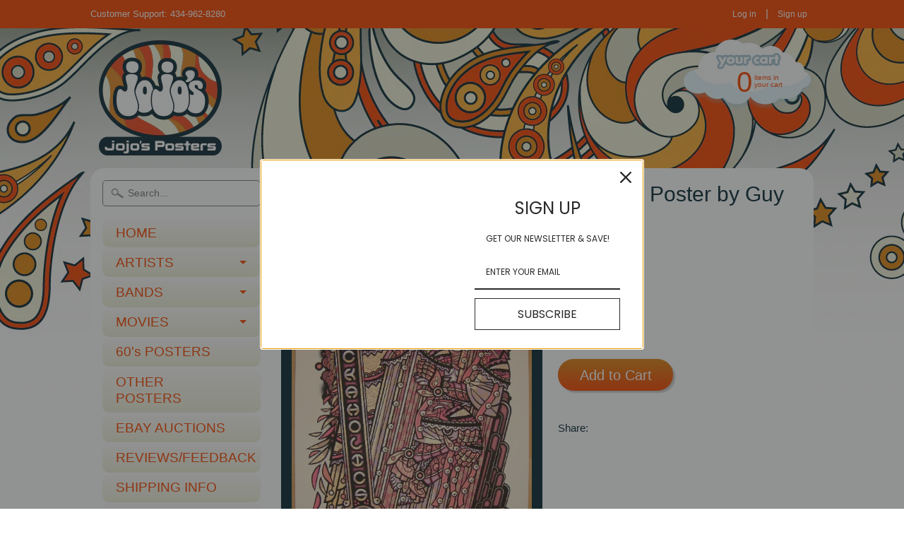

--- FILE ---
content_type: text/html; charset=utf-8
request_url: https://www.jojosposters.com/products/2010-rockaholics-ii-silkscreen-show-poster-by-guy-burwell
body_size: 15341
content:
<!DOCTYPE html>
<!--[if IE 8]> <html class="no-js lt-ie9" lang="en" > <![endif]-->
<!--[if gt IE 8]><!--> <html class="no-js" lang="en" > <!--<![endif]-->
<head>
<meta charset="utf-8" />
<meta http-equiv="X-UA-Compatible" content="IE=edge" />  
<script>
document.documentElement.className = document.documentElement.className.replace("no-js","js");
</script>  
<meta name="google-site-verification" content="EoTZa4H7RvNpZkTpJvyz53WfbbAUk3Z0_we5ILMO5CU" />
<meta name="viewport" content="width=device-width, initial-scale=1.0">
<meta name="p:domain_verify" content="36313476c873b511d51da17a38cab804"/>
<meta name="google-site-verification" content="EoTZa4H7RvNpZkTpJvyz53WfbbAUk3Z0_we5ILMO5CU" />
<meta name="google-site-verification" content="EoTZa4H7RvNpZkTpJvyz53WfbbAUk3Z0_we5ILMO5CU" />
  <meta name="google-site-verification" content="wZS-aKEC8lzNACJ1OQHrcRL8XdKQxlWKOp38Eb7qXdU" />

  <link href='//fonts.googleapis.com/css?family=Maven+Pro:700' rel='stylesheet' type='text/css'>

 

    <link href='//fonts.googleapis.com/css?family=Maven+Pro:400' rel='stylesheet' type='text/css'>
    

  
<link rel="shortcut icon" href="//www.jojosposters.com/cdn/shop/t/2/assets/favicon.png?v=167279029061304251471490891112" />


    <title>2010 Rockaholics II - Silkscreen Show Poster by Guy Burwell | JoJo&#39;s Posters</title> 





	<meta name="description" content="Rockaholics II featuring Guy Burwell, Malleus, DWITT, Firehouse, Jacknife, Jeral Tidwell, Angryblue, Michael Hacker, and Blackyard - silkscreen art show poster (click image for more detail) Artist: Guy Burwell Venue: Villa Rosenmatt Location: Wadenswil/Zurich, Switzerland Date: 10/2/2010 Edition: 85; signed and numbere" />



<link rel="canonical" href="https://www.jojosposters.com/products/2010-rockaholics-ii-silkscreen-show-poster-by-guy-burwell" /> 

   <meta property="og:type" content="product" />
   <meta property="og:title" content="2010 Rockaholics II - Silkscreen Show Poster by Guy Burwell" />
   
      <meta property="og:image" content="http://www.jojosposters.com/cdn/shop/products/rockaholics2_burwell_web_grande.jpeg?v=1422317907" />
      <meta property="og:image:secure_url" content="https://www.jojosposters.com/cdn/shop/products/rockaholics2_burwell_web_grande.jpeg?v=1422317907" />
   
   <meta property="og:price:amount" content="35.00" />
   <meta property="og:price:currency" content="USD" />



   <meta property="og:description" content="Rockaholics II featuring Guy Burwell, Malleus, DWITT, Firehouse, Jacknife, Jeral Tidwell, Angryblue, Michael Hacker, and Blackyard - silkscreen art show poster (click image for more detail) Artist: Guy Burwell Venue: Villa Rosenmatt Location: Wadenswil/Zurich, Switzerland Date: 10/2/2010 Edition: 85; signed and numbere" />


<meta property="og:url" content="https://www.jojosposters.com/products/2010-rockaholics-ii-silkscreen-show-poster-by-guy-burwell" />
<meta property="og:site_name" content="JoJo&#39;s Posters" />


<link href="//www.jojosposters.com/cdn/shop/t/2/assets/styles.scss.css?v=48298737588343773551698327077" rel="stylesheet" type="text/css" media="all" />  

<script type="text/javascript" src="//ajax.googleapis.com/ajax/libs/jquery/1.11.0/jquery.min.js"></script>

<script src="//www.jojosposters.com/cdn/shop/t/2/assets/shop.js?v=81387694740855299511422933687" type="text/javascript"></script> 



<script src="//www.jojosposters.com/cdn/shopifycloud/storefront/assets/themes_support/option_selection-b017cd28.js" type="text/javascript"></script>

<!--[if lt IE 9]>
<script src="http://html5shim.googlecode.com/svn/trunk/html5.js"></script>
<![endif]-->  
  
<script>window.performance && window.performance.mark && window.performance.mark('shopify.content_for_header.start');</script><meta id="shopify-digital-wallet" name="shopify-digital-wallet" content="/7276555/digital_wallets/dialog">
<meta name="shopify-checkout-api-token" content="3fd017f7d87f62be369c2f2c244af4d3">
<link rel="alternate" type="application/json+oembed" href="https://www.jojosposters.com/products/2010-rockaholics-ii-silkscreen-show-poster-by-guy-burwell.oembed">
<script async="async" src="/checkouts/internal/preloads.js?locale=en-US"></script>
<link rel="preconnect" href="https://shop.app" crossorigin="anonymous">
<script async="async" src="https://shop.app/checkouts/internal/preloads.js?locale=en-US&shop_id=7276555" crossorigin="anonymous"></script>
<script id="apple-pay-shop-capabilities" type="application/json">{"shopId":7276555,"countryCode":"US","currencyCode":"USD","merchantCapabilities":["supports3DS"],"merchantId":"gid:\/\/shopify\/Shop\/7276555","merchantName":"JoJo's Posters","requiredBillingContactFields":["postalAddress","email"],"requiredShippingContactFields":["postalAddress","email"],"shippingType":"shipping","supportedNetworks":["visa","masterCard","amex","discover","elo","jcb"],"total":{"type":"pending","label":"JoJo's Posters","amount":"1.00"},"shopifyPaymentsEnabled":true,"supportsSubscriptions":true}</script>
<script id="shopify-features" type="application/json">{"accessToken":"3fd017f7d87f62be369c2f2c244af4d3","betas":["rich-media-storefront-analytics"],"domain":"www.jojosposters.com","predictiveSearch":true,"shopId":7276555,"locale":"en"}</script>
<script>var Shopify = Shopify || {};
Shopify.shop = "jojos-posters-2.myshopify.com";
Shopify.locale = "en";
Shopify.currency = {"active":"USD","rate":"1.0"};
Shopify.country = "US";
Shopify.theme = {"name":"Sunrise","id":9144069,"schema_name":null,"schema_version":null,"theme_store_id":57,"role":"main"};
Shopify.theme.handle = "null";
Shopify.theme.style = {"id":null,"handle":null};
Shopify.cdnHost = "www.jojosposters.com/cdn";
Shopify.routes = Shopify.routes || {};
Shopify.routes.root = "/";</script>
<script type="module">!function(o){(o.Shopify=o.Shopify||{}).modules=!0}(window);</script>
<script>!function(o){function n(){var o=[];function n(){o.push(Array.prototype.slice.apply(arguments))}return n.q=o,n}var t=o.Shopify=o.Shopify||{};t.loadFeatures=n(),t.autoloadFeatures=n()}(window);</script>
<script>
  window.ShopifyPay = window.ShopifyPay || {};
  window.ShopifyPay.apiHost = "shop.app\/pay";
  window.ShopifyPay.redirectState = null;
</script>
<script id="shop-js-analytics" type="application/json">{"pageType":"product"}</script>
<script defer="defer" async type="module" src="//www.jojosposters.com/cdn/shopifycloud/shop-js/modules/v2/client.init-shop-cart-sync_BN7fPSNr.en.esm.js"></script>
<script defer="defer" async type="module" src="//www.jojosposters.com/cdn/shopifycloud/shop-js/modules/v2/chunk.common_Cbph3Kss.esm.js"></script>
<script defer="defer" async type="module" src="//www.jojosposters.com/cdn/shopifycloud/shop-js/modules/v2/chunk.modal_DKumMAJ1.esm.js"></script>
<script type="module">
  await import("//www.jojosposters.com/cdn/shopifycloud/shop-js/modules/v2/client.init-shop-cart-sync_BN7fPSNr.en.esm.js");
await import("//www.jojosposters.com/cdn/shopifycloud/shop-js/modules/v2/chunk.common_Cbph3Kss.esm.js");
await import("//www.jojosposters.com/cdn/shopifycloud/shop-js/modules/v2/chunk.modal_DKumMAJ1.esm.js");

  window.Shopify.SignInWithShop?.initShopCartSync?.({"fedCMEnabled":true,"windoidEnabled":true});

</script>
<script>
  window.Shopify = window.Shopify || {};
  if (!window.Shopify.featureAssets) window.Shopify.featureAssets = {};
  window.Shopify.featureAssets['shop-js'] = {"shop-cart-sync":["modules/v2/client.shop-cart-sync_CJVUk8Jm.en.esm.js","modules/v2/chunk.common_Cbph3Kss.esm.js","modules/v2/chunk.modal_DKumMAJ1.esm.js"],"init-fed-cm":["modules/v2/client.init-fed-cm_7Fvt41F4.en.esm.js","modules/v2/chunk.common_Cbph3Kss.esm.js","modules/v2/chunk.modal_DKumMAJ1.esm.js"],"init-shop-email-lookup-coordinator":["modules/v2/client.init-shop-email-lookup-coordinator_Cc088_bR.en.esm.js","modules/v2/chunk.common_Cbph3Kss.esm.js","modules/v2/chunk.modal_DKumMAJ1.esm.js"],"init-windoid":["modules/v2/client.init-windoid_hPopwJRj.en.esm.js","modules/v2/chunk.common_Cbph3Kss.esm.js","modules/v2/chunk.modal_DKumMAJ1.esm.js"],"shop-button":["modules/v2/client.shop-button_B0jaPSNF.en.esm.js","modules/v2/chunk.common_Cbph3Kss.esm.js","modules/v2/chunk.modal_DKumMAJ1.esm.js"],"shop-cash-offers":["modules/v2/client.shop-cash-offers_DPIskqss.en.esm.js","modules/v2/chunk.common_Cbph3Kss.esm.js","modules/v2/chunk.modal_DKumMAJ1.esm.js"],"shop-toast-manager":["modules/v2/client.shop-toast-manager_CK7RT69O.en.esm.js","modules/v2/chunk.common_Cbph3Kss.esm.js","modules/v2/chunk.modal_DKumMAJ1.esm.js"],"init-shop-cart-sync":["modules/v2/client.init-shop-cart-sync_BN7fPSNr.en.esm.js","modules/v2/chunk.common_Cbph3Kss.esm.js","modules/v2/chunk.modal_DKumMAJ1.esm.js"],"init-customer-accounts-sign-up":["modules/v2/client.init-customer-accounts-sign-up_CfPf4CXf.en.esm.js","modules/v2/client.shop-login-button_DeIztwXF.en.esm.js","modules/v2/chunk.common_Cbph3Kss.esm.js","modules/v2/chunk.modal_DKumMAJ1.esm.js"],"pay-button":["modules/v2/client.pay-button_CgIwFSYN.en.esm.js","modules/v2/chunk.common_Cbph3Kss.esm.js","modules/v2/chunk.modal_DKumMAJ1.esm.js"],"init-customer-accounts":["modules/v2/client.init-customer-accounts_DQ3x16JI.en.esm.js","modules/v2/client.shop-login-button_DeIztwXF.en.esm.js","modules/v2/chunk.common_Cbph3Kss.esm.js","modules/v2/chunk.modal_DKumMAJ1.esm.js"],"avatar":["modules/v2/client.avatar_BTnouDA3.en.esm.js"],"init-shop-for-new-customer-accounts":["modules/v2/client.init-shop-for-new-customer-accounts_CsZy_esa.en.esm.js","modules/v2/client.shop-login-button_DeIztwXF.en.esm.js","modules/v2/chunk.common_Cbph3Kss.esm.js","modules/v2/chunk.modal_DKumMAJ1.esm.js"],"shop-follow-button":["modules/v2/client.shop-follow-button_BRMJjgGd.en.esm.js","modules/v2/chunk.common_Cbph3Kss.esm.js","modules/v2/chunk.modal_DKumMAJ1.esm.js"],"checkout-modal":["modules/v2/client.checkout-modal_B9Drz_yf.en.esm.js","modules/v2/chunk.common_Cbph3Kss.esm.js","modules/v2/chunk.modal_DKumMAJ1.esm.js"],"shop-login-button":["modules/v2/client.shop-login-button_DeIztwXF.en.esm.js","modules/v2/chunk.common_Cbph3Kss.esm.js","modules/v2/chunk.modal_DKumMAJ1.esm.js"],"lead-capture":["modules/v2/client.lead-capture_DXYzFM3R.en.esm.js","modules/v2/chunk.common_Cbph3Kss.esm.js","modules/v2/chunk.modal_DKumMAJ1.esm.js"],"shop-login":["modules/v2/client.shop-login_CA5pJqmO.en.esm.js","modules/v2/chunk.common_Cbph3Kss.esm.js","modules/v2/chunk.modal_DKumMAJ1.esm.js"],"payment-terms":["modules/v2/client.payment-terms_BxzfvcZJ.en.esm.js","modules/v2/chunk.common_Cbph3Kss.esm.js","modules/v2/chunk.modal_DKumMAJ1.esm.js"]};
</script>
<script>(function() {
  var isLoaded = false;
  function asyncLoad() {
    if (isLoaded) return;
    isLoaded = true;
    var urls = ["https:\/\/omnisnippet1.com\/platforms\/shopify.js?source=scriptTag\u0026v=2025-05-15T12\u0026shop=jojos-posters-2.myshopify.com"];
    for (var i = 0; i < urls.length; i++) {
      var s = document.createElement('script');
      s.type = 'text/javascript';
      s.async = true;
      s.src = urls[i];
      var x = document.getElementsByTagName('script')[0];
      x.parentNode.insertBefore(s, x);
    }
  };
  if(window.attachEvent) {
    window.attachEvent('onload', asyncLoad);
  } else {
    window.addEventListener('load', asyncLoad, false);
  }
})();</script>
<script id="__st">var __st={"a":7276555,"offset":-18000,"reqid":"a7a7fce5-af10-4802-876c-38d3ded71697-1769989364","pageurl":"www.jojosposters.com\/products\/2010-rockaholics-ii-silkscreen-show-poster-by-guy-burwell","u":"dc4ebb877ca6","p":"product","rtyp":"product","rid":403879677};</script>
<script>window.ShopifyPaypalV4VisibilityTracking = true;</script>
<script id="captcha-bootstrap">!function(){'use strict';const t='contact',e='account',n='new_comment',o=[[t,t],['blogs',n],['comments',n],[t,'customer']],c=[[e,'customer_login'],[e,'guest_login'],[e,'recover_customer_password'],[e,'create_customer']],r=t=>t.map((([t,e])=>`form[action*='/${t}']:not([data-nocaptcha='true']) input[name='form_type'][value='${e}']`)).join(','),a=t=>()=>t?[...document.querySelectorAll(t)].map((t=>t.form)):[];function s(){const t=[...o],e=r(t);return a(e)}const i='password',u='form_key',d=['recaptcha-v3-token','g-recaptcha-response','h-captcha-response',i],f=()=>{try{return window.sessionStorage}catch{return}},m='__shopify_v',_=t=>t.elements[u];function p(t,e,n=!1){try{const o=window.sessionStorage,c=JSON.parse(o.getItem(e)),{data:r}=function(t){const{data:e,action:n}=t;return t[m]||n?{data:e,action:n}:{data:t,action:n}}(c);for(const[e,n]of Object.entries(r))t.elements[e]&&(t.elements[e].value=n);n&&o.removeItem(e)}catch(o){console.error('form repopulation failed',{error:o})}}const l='form_type',E='cptcha';function T(t){t.dataset[E]=!0}const w=window,h=w.document,L='Shopify',v='ce_forms',y='captcha';let A=!1;((t,e)=>{const n=(g='f06e6c50-85a8-45c8-87d0-21a2b65856fe',I='https://cdn.shopify.com/shopifycloud/storefront-forms-hcaptcha/ce_storefront_forms_captcha_hcaptcha.v1.5.2.iife.js',D={infoText:'Protected by hCaptcha',privacyText:'Privacy',termsText:'Terms'},(t,e,n)=>{const o=w[L][v],c=o.bindForm;if(c)return c(t,g,e,D).then(n);var r;o.q.push([[t,g,e,D],n]),r=I,A||(h.body.append(Object.assign(h.createElement('script'),{id:'captcha-provider',async:!0,src:r})),A=!0)});var g,I,D;w[L]=w[L]||{},w[L][v]=w[L][v]||{},w[L][v].q=[],w[L][y]=w[L][y]||{},w[L][y].protect=function(t,e){n(t,void 0,e),T(t)},Object.freeze(w[L][y]),function(t,e,n,w,h,L){const[v,y,A,g]=function(t,e,n){const i=e?o:[],u=t?c:[],d=[...i,...u],f=r(d),m=r(i),_=r(d.filter((([t,e])=>n.includes(e))));return[a(f),a(m),a(_),s()]}(w,h,L),I=t=>{const e=t.target;return e instanceof HTMLFormElement?e:e&&e.form},D=t=>v().includes(t);t.addEventListener('submit',(t=>{const e=I(t);if(!e)return;const n=D(e)&&!e.dataset.hcaptchaBound&&!e.dataset.recaptchaBound,o=_(e),c=g().includes(e)&&(!o||!o.value);(n||c)&&t.preventDefault(),c&&!n&&(function(t){try{if(!f())return;!function(t){const e=f();if(!e)return;const n=_(t);if(!n)return;const o=n.value;o&&e.removeItem(o)}(t);const e=Array.from(Array(32),(()=>Math.random().toString(36)[2])).join('');!function(t,e){_(t)||t.append(Object.assign(document.createElement('input'),{type:'hidden',name:u})),t.elements[u].value=e}(t,e),function(t,e){const n=f();if(!n)return;const o=[...t.querySelectorAll(`input[type='${i}']`)].map((({name:t})=>t)),c=[...d,...o],r={};for(const[a,s]of new FormData(t).entries())c.includes(a)||(r[a]=s);n.setItem(e,JSON.stringify({[m]:1,action:t.action,data:r}))}(t,e)}catch(e){console.error('failed to persist form',e)}}(e),e.submit())}));const S=(t,e)=>{t&&!t.dataset[E]&&(n(t,e.some((e=>e===t))),T(t))};for(const o of['focusin','change'])t.addEventListener(o,(t=>{const e=I(t);D(e)&&S(e,y())}));const B=e.get('form_key'),M=e.get(l),P=B&&M;t.addEventListener('DOMContentLoaded',(()=>{const t=y();if(P)for(const e of t)e.elements[l].value===M&&p(e,B);[...new Set([...A(),...v().filter((t=>'true'===t.dataset.shopifyCaptcha))])].forEach((e=>S(e,t)))}))}(h,new URLSearchParams(w.location.search),n,t,e,['guest_login'])})(!0,!0)}();</script>
<script integrity="sha256-4kQ18oKyAcykRKYeNunJcIwy7WH5gtpwJnB7kiuLZ1E=" data-source-attribution="shopify.loadfeatures" defer="defer" src="//www.jojosposters.com/cdn/shopifycloud/storefront/assets/storefront/load_feature-a0a9edcb.js" crossorigin="anonymous"></script>
<script crossorigin="anonymous" defer="defer" src="//www.jojosposters.com/cdn/shopifycloud/storefront/assets/shopify_pay/storefront-65b4c6d7.js?v=20250812"></script>
<script data-source-attribution="shopify.dynamic_checkout.dynamic.init">var Shopify=Shopify||{};Shopify.PaymentButton=Shopify.PaymentButton||{isStorefrontPortableWallets:!0,init:function(){window.Shopify.PaymentButton.init=function(){};var t=document.createElement("script");t.src="https://www.jojosposters.com/cdn/shopifycloud/portable-wallets/latest/portable-wallets.en.js",t.type="module",document.head.appendChild(t)}};
</script>
<script data-source-attribution="shopify.dynamic_checkout.buyer_consent">
  function portableWalletsHideBuyerConsent(e){var t=document.getElementById("shopify-buyer-consent"),n=document.getElementById("shopify-subscription-policy-button");t&&n&&(t.classList.add("hidden"),t.setAttribute("aria-hidden","true"),n.removeEventListener("click",e))}function portableWalletsShowBuyerConsent(e){var t=document.getElementById("shopify-buyer-consent"),n=document.getElementById("shopify-subscription-policy-button");t&&n&&(t.classList.remove("hidden"),t.removeAttribute("aria-hidden"),n.addEventListener("click",e))}window.Shopify?.PaymentButton&&(window.Shopify.PaymentButton.hideBuyerConsent=portableWalletsHideBuyerConsent,window.Shopify.PaymentButton.showBuyerConsent=portableWalletsShowBuyerConsent);
</script>
<script data-source-attribution="shopify.dynamic_checkout.cart.bootstrap">document.addEventListener("DOMContentLoaded",(function(){function t(){return document.querySelector("shopify-accelerated-checkout-cart, shopify-accelerated-checkout")}if(t())Shopify.PaymentButton.init();else{new MutationObserver((function(e,n){t()&&(Shopify.PaymentButton.init(),n.disconnect())})).observe(document.body,{childList:!0,subtree:!0})}}));
</script>
<link id="shopify-accelerated-checkout-styles" rel="stylesheet" media="screen" href="https://www.jojosposters.com/cdn/shopifycloud/portable-wallets/latest/accelerated-checkout-backwards-compat.css" crossorigin="anonymous">
<style id="shopify-accelerated-checkout-cart">
        #shopify-buyer-consent {
  margin-top: 1em;
  display: inline-block;
  width: 100%;
}

#shopify-buyer-consent.hidden {
  display: none;
}

#shopify-subscription-policy-button {
  background: none;
  border: none;
  padding: 0;
  text-decoration: underline;
  font-size: inherit;
  cursor: pointer;
}

#shopify-subscription-policy-button::before {
  box-shadow: none;
}

      </style>

<script>window.performance && window.performance.mark && window.performance.mark('shopify.content_for_header.end');</script>
<link href="https://plus.google.com/117085539138331463403" rel="publisher" />
  <script type="text/javascript" async defer src="https://apis.google.com/js/platform.js?publisherid=117085539138331463403"></script>

<link href="https://monorail-edge.shopifysvc.com" rel="dns-prefetch">
<script>(function(){if ("sendBeacon" in navigator && "performance" in window) {try {var session_token_from_headers = performance.getEntriesByType('navigation')[0].serverTiming.find(x => x.name == '_s').description;} catch {var session_token_from_headers = undefined;}var session_cookie_matches = document.cookie.match(/_shopify_s=([^;]*)/);var session_token_from_cookie = session_cookie_matches && session_cookie_matches.length === 2 ? session_cookie_matches[1] : "";var session_token = session_token_from_headers || session_token_from_cookie || "";function handle_abandonment_event(e) {var entries = performance.getEntries().filter(function(entry) {return /monorail-edge.shopifysvc.com/.test(entry.name);});if (!window.abandonment_tracked && entries.length === 0) {window.abandonment_tracked = true;var currentMs = Date.now();var navigation_start = performance.timing.navigationStart;var payload = {shop_id: 7276555,url: window.location.href,navigation_start,duration: currentMs - navigation_start,session_token,page_type: "product"};window.navigator.sendBeacon("https://monorail-edge.shopifysvc.com/v1/produce", JSON.stringify({schema_id: "online_store_buyer_site_abandonment/1.1",payload: payload,metadata: {event_created_at_ms: currentMs,event_sent_at_ms: currentMs}}));}}window.addEventListener('pagehide', handle_abandonment_event);}}());</script>
<script id="web-pixels-manager-setup">(function e(e,d,r,n,o){if(void 0===o&&(o={}),!Boolean(null===(a=null===(i=window.Shopify)||void 0===i?void 0:i.analytics)||void 0===a?void 0:a.replayQueue)){var i,a;window.Shopify=window.Shopify||{};var t=window.Shopify;t.analytics=t.analytics||{};var s=t.analytics;s.replayQueue=[],s.publish=function(e,d,r){return s.replayQueue.push([e,d,r]),!0};try{self.performance.mark("wpm:start")}catch(e){}var l=function(){var e={modern:/Edge?\/(1{2}[4-9]|1[2-9]\d|[2-9]\d{2}|\d{4,})\.\d+(\.\d+|)|Firefox\/(1{2}[4-9]|1[2-9]\d|[2-9]\d{2}|\d{4,})\.\d+(\.\d+|)|Chrom(ium|e)\/(9{2}|\d{3,})\.\d+(\.\d+|)|(Maci|X1{2}).+ Version\/(15\.\d+|(1[6-9]|[2-9]\d|\d{3,})\.\d+)([,.]\d+|)( \(\w+\)|)( Mobile\/\w+|) Safari\/|Chrome.+OPR\/(9{2}|\d{3,})\.\d+\.\d+|(CPU[ +]OS|iPhone[ +]OS|CPU[ +]iPhone|CPU IPhone OS|CPU iPad OS)[ +]+(15[._]\d+|(1[6-9]|[2-9]\d|\d{3,})[._]\d+)([._]\d+|)|Android:?[ /-](13[3-9]|1[4-9]\d|[2-9]\d{2}|\d{4,})(\.\d+|)(\.\d+|)|Android.+Firefox\/(13[5-9]|1[4-9]\d|[2-9]\d{2}|\d{4,})\.\d+(\.\d+|)|Android.+Chrom(ium|e)\/(13[3-9]|1[4-9]\d|[2-9]\d{2}|\d{4,})\.\d+(\.\d+|)|SamsungBrowser\/([2-9]\d|\d{3,})\.\d+/,legacy:/Edge?\/(1[6-9]|[2-9]\d|\d{3,})\.\d+(\.\d+|)|Firefox\/(5[4-9]|[6-9]\d|\d{3,})\.\d+(\.\d+|)|Chrom(ium|e)\/(5[1-9]|[6-9]\d|\d{3,})\.\d+(\.\d+|)([\d.]+$|.*Safari\/(?![\d.]+ Edge\/[\d.]+$))|(Maci|X1{2}).+ Version\/(10\.\d+|(1[1-9]|[2-9]\d|\d{3,})\.\d+)([,.]\d+|)( \(\w+\)|)( Mobile\/\w+|) Safari\/|Chrome.+OPR\/(3[89]|[4-9]\d|\d{3,})\.\d+\.\d+|(CPU[ +]OS|iPhone[ +]OS|CPU[ +]iPhone|CPU IPhone OS|CPU iPad OS)[ +]+(10[._]\d+|(1[1-9]|[2-9]\d|\d{3,})[._]\d+)([._]\d+|)|Android:?[ /-](13[3-9]|1[4-9]\d|[2-9]\d{2}|\d{4,})(\.\d+|)(\.\d+|)|Mobile Safari.+OPR\/([89]\d|\d{3,})\.\d+\.\d+|Android.+Firefox\/(13[5-9]|1[4-9]\d|[2-9]\d{2}|\d{4,})\.\d+(\.\d+|)|Android.+Chrom(ium|e)\/(13[3-9]|1[4-9]\d|[2-9]\d{2}|\d{4,})\.\d+(\.\d+|)|Android.+(UC? ?Browser|UCWEB|U3)[ /]?(15\.([5-9]|\d{2,})|(1[6-9]|[2-9]\d|\d{3,})\.\d+)\.\d+|SamsungBrowser\/(5\.\d+|([6-9]|\d{2,})\.\d+)|Android.+MQ{2}Browser\/(14(\.(9|\d{2,})|)|(1[5-9]|[2-9]\d|\d{3,})(\.\d+|))(\.\d+|)|K[Aa][Ii]OS\/(3\.\d+|([4-9]|\d{2,})\.\d+)(\.\d+|)/},d=e.modern,r=e.legacy,n=navigator.userAgent;return n.match(d)?"modern":n.match(r)?"legacy":"unknown"}(),u="modern"===l?"modern":"legacy",c=(null!=n?n:{modern:"",legacy:""})[u],f=function(e){return[e.baseUrl,"/wpm","/b",e.hashVersion,"modern"===e.buildTarget?"m":"l",".js"].join("")}({baseUrl:d,hashVersion:r,buildTarget:u}),m=function(e){var d=e.version,r=e.bundleTarget,n=e.surface,o=e.pageUrl,i=e.monorailEndpoint;return{emit:function(e){var a=e.status,t=e.errorMsg,s=(new Date).getTime(),l=JSON.stringify({metadata:{event_sent_at_ms:s},events:[{schema_id:"web_pixels_manager_load/3.1",payload:{version:d,bundle_target:r,page_url:o,status:a,surface:n,error_msg:t},metadata:{event_created_at_ms:s}}]});if(!i)return console&&console.warn&&console.warn("[Web Pixels Manager] No Monorail endpoint provided, skipping logging."),!1;try{return self.navigator.sendBeacon.bind(self.navigator)(i,l)}catch(e){}var u=new XMLHttpRequest;try{return u.open("POST",i,!0),u.setRequestHeader("Content-Type","text/plain"),u.send(l),!0}catch(e){return console&&console.warn&&console.warn("[Web Pixels Manager] Got an unhandled error while logging to Monorail."),!1}}}}({version:r,bundleTarget:l,surface:e.surface,pageUrl:self.location.href,monorailEndpoint:e.monorailEndpoint});try{o.browserTarget=l,function(e){var d=e.src,r=e.async,n=void 0===r||r,o=e.onload,i=e.onerror,a=e.sri,t=e.scriptDataAttributes,s=void 0===t?{}:t,l=document.createElement("script"),u=document.querySelector("head"),c=document.querySelector("body");if(l.async=n,l.src=d,a&&(l.integrity=a,l.crossOrigin="anonymous"),s)for(var f in s)if(Object.prototype.hasOwnProperty.call(s,f))try{l.dataset[f]=s[f]}catch(e){}if(o&&l.addEventListener("load",o),i&&l.addEventListener("error",i),u)u.appendChild(l);else{if(!c)throw new Error("Did not find a head or body element to append the script");c.appendChild(l)}}({src:f,async:!0,onload:function(){if(!function(){var e,d;return Boolean(null===(d=null===(e=window.Shopify)||void 0===e?void 0:e.analytics)||void 0===d?void 0:d.initialized)}()){var d=window.webPixelsManager.init(e)||void 0;if(d){var r=window.Shopify.analytics;r.replayQueue.forEach((function(e){var r=e[0],n=e[1],o=e[2];d.publishCustomEvent(r,n,o)})),r.replayQueue=[],r.publish=d.publishCustomEvent,r.visitor=d.visitor,r.initialized=!0}}},onerror:function(){return m.emit({status:"failed",errorMsg:"".concat(f," has failed to load")})},sri:function(e){var d=/^sha384-[A-Za-z0-9+/=]+$/;return"string"==typeof e&&d.test(e)}(c)?c:"",scriptDataAttributes:o}),m.emit({status:"loading"})}catch(e){m.emit({status:"failed",errorMsg:(null==e?void 0:e.message)||"Unknown error"})}}})({shopId: 7276555,storefrontBaseUrl: "https://www.jojosposters.com",extensionsBaseUrl: "https://extensions.shopifycdn.com/cdn/shopifycloud/web-pixels-manager",monorailEndpoint: "https://monorail-edge.shopifysvc.com/unstable/produce_batch",surface: "storefront-renderer",enabledBetaFlags: ["2dca8a86"],webPixelsConfigList: [{"id":"393183366","configuration":"{\"config\":\"{\\\"pixel_id\\\":\\\"GT-MBNSLWWK\\\",\\\"target_country\\\":\\\"US\\\",\\\"gtag_events\\\":[{\\\"type\\\":\\\"purchase\\\",\\\"action_label\\\":\\\"MC-STHQ3GX49W\\\"},{\\\"type\\\":\\\"page_view\\\",\\\"action_label\\\":\\\"MC-STHQ3GX49W\\\"},{\\\"type\\\":\\\"view_item\\\",\\\"action_label\\\":\\\"MC-STHQ3GX49W\\\"}],\\\"enable_monitoring_mode\\\":false}\"}","eventPayloadVersion":"v1","runtimeContext":"OPEN","scriptVersion":"b2a88bafab3e21179ed38636efcd8a93","type":"APP","apiClientId":1780363,"privacyPurposes":[],"dataSharingAdjustments":{"protectedCustomerApprovalScopes":["read_customer_address","read_customer_email","read_customer_name","read_customer_personal_data","read_customer_phone"]}},{"id":"168755334","configuration":"{\"pixel_id\":\"1847574662124771\",\"pixel_type\":\"facebook_pixel\",\"metaapp_system_user_token\":\"-\"}","eventPayloadVersion":"v1","runtimeContext":"OPEN","scriptVersion":"ca16bc87fe92b6042fbaa3acc2fbdaa6","type":"APP","apiClientId":2329312,"privacyPurposes":["ANALYTICS","MARKETING","SALE_OF_DATA"],"dataSharingAdjustments":{"protectedCustomerApprovalScopes":["read_customer_address","read_customer_email","read_customer_name","read_customer_personal_data","read_customer_phone"]}},{"id":"75530374","configuration":"{\"apiURL\":\"https:\/\/api.omnisend.com\",\"appURL\":\"https:\/\/app.omnisend.com\",\"brandID\":\"5cd484708653ed3e50c9582e\",\"trackingURL\":\"https:\/\/wt.omnisendlink.com\"}","eventPayloadVersion":"v1","runtimeContext":"STRICT","scriptVersion":"aa9feb15e63a302383aa48b053211bbb","type":"APP","apiClientId":186001,"privacyPurposes":["ANALYTICS","MARKETING","SALE_OF_DATA"],"dataSharingAdjustments":{"protectedCustomerApprovalScopes":["read_customer_address","read_customer_email","read_customer_name","read_customer_personal_data","read_customer_phone"]}},{"id":"41844870","configuration":"{\"tagID\":\"2612789076912\"}","eventPayloadVersion":"v1","runtimeContext":"STRICT","scriptVersion":"18031546ee651571ed29edbe71a3550b","type":"APP","apiClientId":3009811,"privacyPurposes":["ANALYTICS","MARKETING","SALE_OF_DATA"],"dataSharingAdjustments":{"protectedCustomerApprovalScopes":["read_customer_address","read_customer_email","read_customer_name","read_customer_personal_data","read_customer_phone"]}},{"id":"76513414","eventPayloadVersion":"v1","runtimeContext":"LAX","scriptVersion":"1","type":"CUSTOM","privacyPurposes":["ANALYTICS"],"name":"Google Analytics tag (migrated)"},{"id":"shopify-app-pixel","configuration":"{}","eventPayloadVersion":"v1","runtimeContext":"STRICT","scriptVersion":"0450","apiClientId":"shopify-pixel","type":"APP","privacyPurposes":["ANALYTICS","MARKETING"]},{"id":"shopify-custom-pixel","eventPayloadVersion":"v1","runtimeContext":"LAX","scriptVersion":"0450","apiClientId":"shopify-pixel","type":"CUSTOM","privacyPurposes":["ANALYTICS","MARKETING"]}],isMerchantRequest: false,initData: {"shop":{"name":"JoJo's Posters","paymentSettings":{"currencyCode":"USD"},"myshopifyDomain":"jojos-posters-2.myshopify.com","countryCode":"US","storefrontUrl":"https:\/\/www.jojosposters.com"},"customer":null,"cart":null,"checkout":null,"productVariants":[{"price":{"amount":35.0,"currencyCode":"USD"},"product":{"title":"2010 Rockaholics II - Silkscreen Show Poster by Guy Burwell","vendor":"JoJo's Posters","id":"403879677","untranslatedTitle":"2010 Rockaholics II - Silkscreen Show Poster by Guy Burwell","url":"\/products\/2010-rockaholics-ii-silkscreen-show-poster-by-guy-burwell","type":"Poster"},"id":"1054422905","image":{"src":"\/\/www.jojosposters.com\/cdn\/shop\/products\/rockaholics2_burwell_web.jpeg?v=1422317907"},"sku":null,"title":"Default Title","untranslatedTitle":"Default Title"}],"purchasingCompany":null},},"https://www.jojosposters.com/cdn","1d2a099fw23dfb22ep557258f5m7a2edbae",{"modern":"","legacy":""},{"shopId":"7276555","storefrontBaseUrl":"https:\/\/www.jojosposters.com","extensionBaseUrl":"https:\/\/extensions.shopifycdn.com\/cdn\/shopifycloud\/web-pixels-manager","surface":"storefront-renderer","enabledBetaFlags":"[\"2dca8a86\"]","isMerchantRequest":"false","hashVersion":"1d2a099fw23dfb22ep557258f5m7a2edbae","publish":"custom","events":"[[\"page_viewed\",{}],[\"product_viewed\",{\"productVariant\":{\"price\":{\"amount\":35.0,\"currencyCode\":\"USD\"},\"product\":{\"title\":\"2010 Rockaholics II - Silkscreen Show Poster by Guy Burwell\",\"vendor\":\"JoJo's Posters\",\"id\":\"403879677\",\"untranslatedTitle\":\"2010 Rockaholics II - Silkscreen Show Poster by Guy Burwell\",\"url\":\"\/products\/2010-rockaholics-ii-silkscreen-show-poster-by-guy-burwell\",\"type\":\"Poster\"},\"id\":\"1054422905\",\"image\":{\"src\":\"\/\/www.jojosposters.com\/cdn\/shop\/products\/rockaholics2_burwell_web.jpeg?v=1422317907\"},\"sku\":null,\"title\":\"Default Title\",\"untranslatedTitle\":\"Default Title\"}}]]"});</script><script>
  window.ShopifyAnalytics = window.ShopifyAnalytics || {};
  window.ShopifyAnalytics.meta = window.ShopifyAnalytics.meta || {};
  window.ShopifyAnalytics.meta.currency = 'USD';
  var meta = {"product":{"id":403879677,"gid":"gid:\/\/shopify\/Product\/403879677","vendor":"JoJo's Posters","type":"Poster","handle":"2010-rockaholics-ii-silkscreen-show-poster-by-guy-burwell","variants":[{"id":1054422905,"price":3500,"name":"2010 Rockaholics II - Silkscreen Show Poster by Guy Burwell","public_title":null,"sku":null}],"remote":false},"page":{"pageType":"product","resourceType":"product","resourceId":403879677,"requestId":"a7a7fce5-af10-4802-876c-38d3ded71697-1769989364"}};
  for (var attr in meta) {
    window.ShopifyAnalytics.meta[attr] = meta[attr];
  }
</script>
<script class="analytics">
  (function () {
    var customDocumentWrite = function(content) {
      var jquery = null;

      if (window.jQuery) {
        jquery = window.jQuery;
      } else if (window.Checkout && window.Checkout.$) {
        jquery = window.Checkout.$;
      }

      if (jquery) {
        jquery('body').append(content);
      }
    };

    var hasLoggedConversion = function(token) {
      if (token) {
        return document.cookie.indexOf('loggedConversion=' + token) !== -1;
      }
      return false;
    }

    var setCookieIfConversion = function(token) {
      if (token) {
        var twoMonthsFromNow = new Date(Date.now());
        twoMonthsFromNow.setMonth(twoMonthsFromNow.getMonth() + 2);

        document.cookie = 'loggedConversion=' + token + '; expires=' + twoMonthsFromNow;
      }
    }

    var trekkie = window.ShopifyAnalytics.lib = window.trekkie = window.trekkie || [];
    if (trekkie.integrations) {
      return;
    }
    trekkie.methods = [
      'identify',
      'page',
      'ready',
      'track',
      'trackForm',
      'trackLink'
    ];
    trekkie.factory = function(method) {
      return function() {
        var args = Array.prototype.slice.call(arguments);
        args.unshift(method);
        trekkie.push(args);
        return trekkie;
      };
    };
    for (var i = 0; i < trekkie.methods.length; i++) {
      var key = trekkie.methods[i];
      trekkie[key] = trekkie.factory(key);
    }
    trekkie.load = function(config) {
      trekkie.config = config || {};
      trekkie.config.initialDocumentCookie = document.cookie;
      var first = document.getElementsByTagName('script')[0];
      var script = document.createElement('script');
      script.type = 'text/javascript';
      script.onerror = function(e) {
        var scriptFallback = document.createElement('script');
        scriptFallback.type = 'text/javascript';
        scriptFallback.onerror = function(error) {
                var Monorail = {
      produce: function produce(monorailDomain, schemaId, payload) {
        var currentMs = new Date().getTime();
        var event = {
          schema_id: schemaId,
          payload: payload,
          metadata: {
            event_created_at_ms: currentMs,
            event_sent_at_ms: currentMs
          }
        };
        return Monorail.sendRequest("https://" + monorailDomain + "/v1/produce", JSON.stringify(event));
      },
      sendRequest: function sendRequest(endpointUrl, payload) {
        // Try the sendBeacon API
        if (window && window.navigator && typeof window.navigator.sendBeacon === 'function' && typeof window.Blob === 'function' && !Monorail.isIos12()) {
          var blobData = new window.Blob([payload], {
            type: 'text/plain'
          });

          if (window.navigator.sendBeacon(endpointUrl, blobData)) {
            return true;
          } // sendBeacon was not successful

        } // XHR beacon

        var xhr = new XMLHttpRequest();

        try {
          xhr.open('POST', endpointUrl);
          xhr.setRequestHeader('Content-Type', 'text/plain');
          xhr.send(payload);
        } catch (e) {
          console.log(e);
        }

        return false;
      },
      isIos12: function isIos12() {
        return window.navigator.userAgent.lastIndexOf('iPhone; CPU iPhone OS 12_') !== -1 || window.navigator.userAgent.lastIndexOf('iPad; CPU OS 12_') !== -1;
      }
    };
    Monorail.produce('monorail-edge.shopifysvc.com',
      'trekkie_storefront_load_errors/1.1',
      {shop_id: 7276555,
      theme_id: 9144069,
      app_name: "storefront",
      context_url: window.location.href,
      source_url: "//www.jojosposters.com/cdn/s/trekkie.storefront.c59ea00e0474b293ae6629561379568a2d7c4bba.min.js"});

        };
        scriptFallback.async = true;
        scriptFallback.src = '//www.jojosposters.com/cdn/s/trekkie.storefront.c59ea00e0474b293ae6629561379568a2d7c4bba.min.js';
        first.parentNode.insertBefore(scriptFallback, first);
      };
      script.async = true;
      script.src = '//www.jojosposters.com/cdn/s/trekkie.storefront.c59ea00e0474b293ae6629561379568a2d7c4bba.min.js';
      first.parentNode.insertBefore(script, first);
    };
    trekkie.load(
      {"Trekkie":{"appName":"storefront","development":false,"defaultAttributes":{"shopId":7276555,"isMerchantRequest":null,"themeId":9144069,"themeCityHash":"12841055811928814467","contentLanguage":"en","currency":"USD","eventMetadataId":"d688014e-7ba4-484d-8607-c4c03eb71fd1"},"isServerSideCookieWritingEnabled":true,"monorailRegion":"shop_domain","enabledBetaFlags":["65f19447","b5387b81"]},"Session Attribution":{},"S2S":{"facebookCapiEnabled":true,"source":"trekkie-storefront-renderer","apiClientId":580111}}
    );

    var loaded = false;
    trekkie.ready(function() {
      if (loaded) return;
      loaded = true;

      window.ShopifyAnalytics.lib = window.trekkie;

      var originalDocumentWrite = document.write;
      document.write = customDocumentWrite;
      try { window.ShopifyAnalytics.merchantGoogleAnalytics.call(this); } catch(error) {};
      document.write = originalDocumentWrite;

      window.ShopifyAnalytics.lib.page(null,{"pageType":"product","resourceType":"product","resourceId":403879677,"requestId":"a7a7fce5-af10-4802-876c-38d3ded71697-1769989364","shopifyEmitted":true});

      var match = window.location.pathname.match(/checkouts\/(.+)\/(thank_you|post_purchase)/)
      var token = match? match[1]: undefined;
      if (!hasLoggedConversion(token)) {
        setCookieIfConversion(token);
        window.ShopifyAnalytics.lib.track("Viewed Product",{"currency":"USD","variantId":1054422905,"productId":403879677,"productGid":"gid:\/\/shopify\/Product\/403879677","name":"2010 Rockaholics II - Silkscreen Show Poster by Guy Burwell","price":"35.00","sku":null,"brand":"JoJo's Posters","variant":null,"category":"Poster","nonInteraction":true,"remote":false},undefined,undefined,{"shopifyEmitted":true});
      window.ShopifyAnalytics.lib.track("monorail:\/\/trekkie_storefront_viewed_product\/1.1",{"currency":"USD","variantId":1054422905,"productId":403879677,"productGid":"gid:\/\/shopify\/Product\/403879677","name":"2010 Rockaholics II - Silkscreen Show Poster by Guy Burwell","price":"35.00","sku":null,"brand":"JoJo's Posters","variant":null,"category":"Poster","nonInteraction":true,"remote":false,"referer":"https:\/\/www.jojosposters.com\/products\/2010-rockaholics-ii-silkscreen-show-poster-by-guy-burwell"});
      }
    });


        var eventsListenerScript = document.createElement('script');
        eventsListenerScript.async = true;
        eventsListenerScript.src = "//www.jojosposters.com/cdn/shopifycloud/storefront/assets/shop_events_listener-3da45d37.js";
        document.getElementsByTagName('head')[0].appendChild(eventsListenerScript);

})();</script>
  <script>
  if (!window.ga || (window.ga && typeof window.ga !== 'function')) {
    window.ga = function ga() {
      (window.ga.q = window.ga.q || []).push(arguments);
      if (window.Shopify && window.Shopify.analytics && typeof window.Shopify.analytics.publish === 'function') {
        window.Shopify.analytics.publish("ga_stub_called", {}, {sendTo: "google_osp_migration"});
      }
      console.error("Shopify's Google Analytics stub called with:", Array.from(arguments), "\nSee https://help.shopify.com/manual/promoting-marketing/pixels/pixel-migration#google for more information.");
    };
    if (window.Shopify && window.Shopify.analytics && typeof window.Shopify.analytics.publish === 'function') {
      window.Shopify.analytics.publish("ga_stub_initialized", {}, {sendTo: "google_osp_migration"});
    }
  }
</script>
<script
  defer
  src="https://www.jojosposters.com/cdn/shopifycloud/perf-kit/shopify-perf-kit-3.1.0.min.js"
  data-application="storefront-renderer"
  data-shop-id="7276555"
  data-render-region="gcp-us-central1"
  data-page-type="product"
  data-theme-instance-id="9144069"
  data-theme-name=""
  data-theme-version=""
  data-monorail-region="shop_domain"
  data-resource-timing-sampling-rate="10"
  data-shs="true"
  data-shs-beacon="true"
  data-shs-export-with-fetch="true"
  data-shs-logs-sample-rate="1"
  data-shs-beacon-endpoint="https://www.jojosposters.com/api/collect"
></script>
</head>

<body id="product" data-curr-format="$ {{amount}}" data-shop-currency="USD">
  
  <div id="site-wrap">
    <div id="top-bar">
    <div class="row">
    <div>Customer Support: 434-962-8280
</div>
    
    <div class="login-top hide-mobile">
      
      
      <a href="/account/login">Log in</a> | <a href="/account/register">Sign up</a>
                  
    </div>
            
    </div>
  </div> 
      <header id="header" class="clearfix">	
         <div class="row clearfix">
            <div class="logo">
                  
                <a class="newfont" href="/" title="JoJo&#39;s Posters">
                  
                     <img src="//www.jojosposters.com/cdn/shop/t/2/assets/logo.png?v=72798740861712069741422625327" alt="JoJo&#39;s Posters" />
                  
                </a>
                               
            </div>
            
           
           
            

            <div class="cart-info hide-mobile">
               <a href="/cart"><em>0</em> <span>items in your cart</span></a>
            </div>
         </div>

         

         <nav class="off-canvas-navigation show-mobile newfont">
            <a href="#menu" class="menu-button">Menu</a>			
            
               <a href="/account" class="">Account</a>			
            
            <a href="/cart" class="">Cart</a>			
         </nav> 
      </header>

   <div id="content">
      <section role="complementary" id="sidebar">
   <nav role="navigation" id="menu">
      <form method="get" action="/search" class="search-form">
			<fieldset>
			<input type="text" placeholder="Search..." name="q" id="search-input">
			<button type="submit" class="button">Search</button>
			</fieldset>
		</form>          
      
      
      <ul id="side-menu">
         	
            <li>
            
               
               
               
                
                  <h3 class=""><a href="/">HOME</a></h3>
                              
            
               
               
               
                
                  <h3 class="has-sub">ARTISTS</h3>
                  <ul class="animated">
                     
                        <li>
                          
                    		
                               
                               
                                
                          <div class="has-sub"><a href="/collections/mark-arminski-posters" title="">ARMINSKI, MARK</a></div>
                                  <ul class="">
                                     
                                        <li><a href="/collections/mark-arminski-1995-1995" title="">1994-1995</a></li>
                                     
                                        <li><a href="/collections/mark-arminski-1996-posters" title="">1996</a></li>
                                     
                                        <li><a href="/collections/mark-arminski-1997-present-posters" title="">1997-Present</a></li>
                                     
                                        <li><a href="/collections/mark-arminski-1994-1995-handbills" title="">1994-1995 Handbills</a></li>
                                     
                                        <li><a href="/collections/mark-arminski-1996-handbills" title="">1996 Handbills</a></li>
                                     
                                        <li><a href="/collections/mark-arminski-1997-handbills" title="">1997 Handbills</a></li>
                                     
                                  </ul>
                          	               
                    	</li>
                     
                        <li>
                          
                    		
                               
                               
                                
                          <div><a href="/collections/guy-burwell" title="">BURWELL, GUY</a></div>

                                              
                    	</li>
                     
                        <li>
                          
                    		
                               
                               
                                
                          <div><a href="/collections/crosshair" title="">CROSSHAIR</a></div>

                                              
                    	</li>
                     
                        <li>
                          
                    		
                               
                               
                                
                          <div><a href="/collections/drowning-creek" title="">DROWNING CREEK</a></div>

                                              
                    	</li>
                     
                        <li>
                          
                    		
                               
                               
                                
                          <div class="has-sub"><a href="/collections/emek-posters" title="">EMEK</a></div>
                                  <ul class="">
                                     
                                        <li><a href="/collections/emek-1994-1996-posters" title="">1994-1996</a></li>
                                     
                                        <li><a href="/collections/emek-1997-1998-posters" title="">1997-1998</a></li>
                                     
                                        <li><a href="/collections/emek-1999-2000" title="">1999-2000</a></li>
                                     
                                        <li><a href="/collections/emek-2001-2003-posters" title="">2001-2003</a></li>
                                     
                                        <li><a href="/collections/emek-2004-posters" title="">2004</a></li>
                                     
                                        <li><a href="/collections/emek-2005-posters" title="">2005</a></li>
                                     
                                        <li><a href="/collections/emek-2006-posters" title="">2006</a></li>
                                     
                                        <li><a href="/collections/emek-2007-2008-posters" title="">2007-2008</a></li>
                                     
                                        <li><a href="/collections/emek-2009-2010-posters" title="">2009-2010</a></li>
                                     
                                        <li><a href="/collections/emek-2011-2014-posters" title="">2011-Present</a></li>
                                     
                                        <li><a href="/collections/emek-handbills" title="">Handbills</a></li>
                                     
                                  </ul>
                          	               
                    	</li>
                     
                        <li>
                          
                    		
                               
                               
                                
                          <div><a href="/collections/firehouse" title="">FIREHOUSE</a></div>

                                              
                    	</li>
                     
                        <li>
                          
                    		
                               
                               
                                
                          <div><a href="/collections/derek-hess" title="">HESS, DEREK</a></div>

                                              
                    	</li>
                     
                        <li>
                          
                    		
                               
                               
                                
                          <div><a href="/collections/gary-houston" title="">HOUSTON, GARY</a></div>

                                              
                    	</li>
                     
                        <li>
                          
                    		
                               
                               
                                
                          <div><a href="/collections/rob-jones" title="">JONES, ROB</a></div>

                                              
                    	</li>
                     
                        <li>
                          
                    		
                               
                               
                                
                          <div class="has-sub"><a href="/collections/malleus" title="">MALLEUS</a></div>
                                  <ul class="">
                                     
                                        <li><a href="/collections/malleus-2003-2006-posters" title="">2003-2006</a></li>
                                     
                                        <li><a href="/collections/malleus-2007-posters" title="">2007</a></li>
                                     
                                        <li><a href="/collections/malleus-2008-posters" title="">2008</a></li>
                                     
                                        <li><a href="/collections/malleus-2009-posters" title="">2009</a></li>
                                     
                                        <li><a href="/collections/malleus-2010-2014" title="">2010-Present</a></li>
                                     
                                  </ul>
                          	               
                    	</li>
                     
                        <li>
                          
                    		
                               
                               
                                
                          <div><a href="/collections/tara-mcpherson" title="">McPHERSON, TARA</a></div>

                                              
                    	</li>
                     
                        <li>
                          
                    		
                               
                               
                                
                          <div><a href="/collections/justin-santora" title="">SANTORA, JUSTIN</a></div>

                                              
                    	</li>
                     
                        <li>
                          
                    		
                               
                               
                                
                          <div class="has-sub"><a href="/collections/todd-slater-posters" title="">SLATER, TODD</a></div>
                                  <ul class="">
                                     
                                        <li><a href="/collections/todd-slater-2003-2004-posters" title="">2003-2004</a></li>
                                     
                                        <li><a href="/collections/todd-slater-2005-posters" title="">2005</a></li>
                                     
                                        <li><a href="/collections/todd-slater-2006-posters" title="">2006</a></li>
                                     
                                        <li><a href="/collections/todd-slater-2007-posters" title="">2007</a></li>
                                     
                                        <li><a href="/collections/todd-slater-2008-posters" title="">2008</a></li>
                                     
                                        <li><a href="/collections/todd-slater-2009-posters" title="">2009</a></li>
                                     
                                        <li><a href="/collections/todd-slater-2010-posters" title="">2010</a></li>
                                     
                                        <li><a href="/collections/todd-slater-2011-posters" title="">2011</a></li>
                                     
                                        <li><a href="/collections/todd-slater-2012-posters" title="">2012</a></li>
                                     
                                        <li><a href="/collections/todd-slater-2013-2014-posters" title="">2013-Present</a></li>
                                     
                                  </ul>
                          	               
                    	</li>
                     
                        <li>
                          
                    		
                               
                               
                                
                          <div><a href="/collections/marq-spusta" title="">SPUSTA, MARQ</a></div>

                                              
                    	</li>
                     
                  </ul>
                              
            
               
               
               
                
                  <h3 class="has-sub">BANDS</h3>
                  <ul class="animated">
                     
                        <li>
                          
                    		
                               
                               
                                
                          <div><a href="/collections/311" title="">311</a></div>

                                              
                    	</li>
                     
                        <li>
                          
                    		
                               
                               
                                
                          <div><a href="/collections/the-avett-brothers" title="">AVETT BROTHERS</a></div>

                                              
                    	</li>
                     
                        <li>
                          
                    		
                               
                               
                                
                          <div><a href="/collections/the-black-keys" title="">BLACK KEYS</a></div>

                                              
                    	</li>
                     
                        <li>
                          
                    		
                               
                               
                                
                          <div><a href="/collections/chris-stapleton" title="">CHRIS STAPLETON</a></div>

                                              
                    	</li>
                     
                        <li>
                          
                    		
                               
                               
                                
                          <div><a href="/collections/dave-matthews-band" title="">DAVE MATTHEWS BAND</a></div>

                                              
                    	</li>
                     
                        <li>
                          
                    		
                               
                               
                                
                          <div><a href="/collections/eric-church" title="">ERIC CHURCH</a></div>

                                              
                    	</li>
                     
                        <li>
                          
                    		
                               
                               
                                
                          <div><a href="/collections/mastodon" title="">MASTODON</a></div>

                                              
                    	</li>
                     
                        <li>
                          
                    		
                               
                               
                                
                          <div><a href="/collections/metallica" title="">METALLICA</a></div>

                                              
                    	</li>
                     
                        <li>
                          
                    		
                               
                               
                                
                          <div><a href="/collections/pearl-jam" title="">PEARL JAM</a></div>

                                              
                    	</li>
                     
                        <li>
                          
                    		
                               
                               
                                
                          <div><a href="/collections/phish" title="">PHISH</a></div>

                                              
                    	</li>
                     
                        <li>
                          
                    		
                               
                               
                                
                          <div><a href="/collections/primus" title="">PRIMUS</a></div>

                                              
                    	</li>
                     
                        <li>
                          
                    		
                               
                               
                                
                          <div><a href="/collections/widespread-panic" title="">WIDESPREAD PANIC</a></div>

                                              
                    	</li>
                     
                  </ul>
                              
            
               
               
               
                
                  <h3 class="has-sub">MOVIES</h3>
                  <ul class="animated">
                     
                        <li>
                          
                    		
                               
                               
                                
                          <div><a href="/collections/castro-theater" title="">CASTRO THEATER</a></div>

                                              
                    	</li>
                     
                        <li>
                          
                    		
                               
                               
                                
                          <div><a href="/collections/mondo-alamo-drafthouse" title="">MONDO/ALAMO DRAFTHOUSE</a></div>

                                              
                    	</li>
                     
                        <li>
                          
                    		
                               
                               
                                
                          <div><a href="/collections/other-movie-posters" title="">OTHER MOVIE POSTERS</a></div>

                                              
                    	</li>
                     
                  </ul>
                              
            
               
               
               
                
                  <h3 class=""><a href="/collections/vintage-60s-posters">60&#39;s POSTERS</a></h3>
                              
            
               
               
               
                
                  <h3 class=""><a href="/collections/random-posters">OTHER POSTERS</a></h3>
                              
            
               
               
               
                
                  <h3 class=""><a href="https://www.ebay.com/sch/jojosposters_user1718/m.html?_nkw=&_armrs=1&_ipg=&_from=">EBAY AUCTIONS</a></h3>
                              
            
               
               
               
                
                  <h3 class=""><a href="https://feedback.ebay.com/ws/eBayISAPI.dll?ViewFeedback2&userid=jojosposters_user1718&ftab=AllFeedback&myworld=true&rt=nc">REVIEWS/FEEDBACK</a></h3>
                              
            
               
               
               
                
                  <h3 class=""><a href="/pages/shipping-info">SHIPPING INFO</a></h3>
                              
            
               
               
               
                
                  <h3 class=""><a href="/pages/contact">CONTACT</a></h3>
                              
            
               
               
               
                
                  <h3 class=""><a href="http://www.jojosfineart.com">JOJO&#39;S FINE ART</a></h3>
                              
            
               
               
               
                
                  <h3 class=""><a href="http://www.jojosrecords.com">JOJO&#39;S RECORDS</a></h3>
                              
            
            
                        
            
            </li>
         
         
                  
         
         
         </ul>         
            
	</nav>
   
   



      

   
   

  
  <aside class="top-sellers">
    <h3><a href="/collections/new-products">New Concert & Movie Posters</a></h3>
<ul>  
  
  
  
  
  
  
  
  
  <li data-published-at="2025-12-27 09:26:22 -0500">
    <a href="/products/2025-ac-dc-cleveland-glitter-foil-concert-poster-by-kyler-sharp" title="2025 AC/DC - Cleveland Glitter Foil Concert Poster by Kyler Sharp"><img src="//www.jojosposters.com/cdn/shop/files/ACDC2025_cleveland_foil_web_medium.jpg?v=1766845492" alt="2025 AC/DC - Cleveland Glitter Foil Concert Poster by Kyler Sharp" />
      <span class="top-title">2025 AC/DC - Cleveland Glitter Foil Concert Poster by Kyler Sharp
        <i>
          
          
          $ 110.00
          
                      
        </i>
      </span></a>
  </li>
   
  
  
  
  
  
  
  
  
  <li data-published-at="2025-12-27 09:21:21 -0500">
    <a href="/products/2025-ac-dc-detroit-red-foil-concert-poster-by-silent-giants" title="2025 AC/DC - Detroit Red Foil Concert Poster by the Silent Giants"><img src="//www.jojosposters.com/cdn/shop/files/acdc2025_detroit_redfoil_web_medium.jpg?v=1766845201" alt="2025 AC/DC - Detroit Red Foil Concert Poster by the Silent Giants" />
      <span class="top-title">2025 AC/DC - Detroit Red Foil Concert Poster by the Silent Giants
        <i>
          
          
          $ 150.00
          
                      
        </i>
      </span></a>
  </li>
   
  
  
  
  
  
  
  
  
  <li data-published-at="2025-12-27 09:17:20 -0500">
    <a href="/products/2025-ac-dc-las-vegas-silkscreen-concert-poster-by-dayne-henry-jr" title="2025 AC/DC - Las Vegas Silkscreen Concert Poster by Dayne Henry Jr."><img src="//www.jojosposters.com/cdn/shop/files/acdc2025_lasvegas_web_medium.jpg?v=1766845015" alt="2025 AC/DC - Las Vegas Silkscreen Concert Poster by Dayne Henry Jr." />
      <span class="top-title">2025 AC/DC - Las Vegas Silkscreen Concert Poster by Dayne Henry Jr.
        <i>
          
          
          $ 135.00
          
                      
        </i>
      </span></a>
  </li>
   
  
  
  
  
  
  
  
  	
  
  
  
  
  
  	
  
  
  
  
  
  	
  
  
  
  
  
  	
  
  
  
  
  
  	
  
  
  
  
  
  	
  
  
  
  
  
  	
  
  
  
  
  
  	
  
  
  
  
  
  	
  
  
  
  
  
  	
  
  
  
  
  
  	
  
  
  
  
  
  	
  
  
  
  
  
  	
  
  
  
  
  
  	
  
  
  
  
  
  	
  
  
  
  
  
  	
  
  
  
  
  
  	
  
  
  
  
  
  	
  
  
  
  
  
  	
  
  
  
  
  
  	
  
  
  
  
  
  	
  
  
  
  
  
  	
  
  
  
  
  
  	
  
  
  
  
  
  	
  
  
  
  
  
  	
  
  
  
  
  
  	
  
  
  
  
  
  	
  
  
  
  
  
  	
  
  
  
  
  
  	
  
  
  
  
  
  	
  
  
  
  
  
  	
  
  
  
  
  
  	
  
  
  
  
  
  	
  
  
  
  
  
  	
  
  
  
  
  
  	
  
  
  
  
  
  	
  
  
  
  
  
  	
  
  
  
  
  
  	
  
  
  
  
  
  	
  
  
  
  
  
  	
  
  
  
  
  
  	
  
  
  
  
  
  	
  
  
  
  
  
  	
  
  
  
  
  
  	
  
  
  
  
  
  	
  
  
  
  
  
  	
  
  
  
  
  
  	
</ul>
    <a class="view-all" href="/collections/new-products">View All New Concert & Movie Posters</a>
  </aside>
  
  
   <aside class="social-links">
      <h3>Stay in touch</h3>
       <a href="https://twitter.com/Jojosposters" title="Twitter"><img src="//www.jojosposters.com/cdn/shop/t/2/assets/icon-twitter.png?v=93782807215285438661419023335" alt="Twitter" /></a>
      <a href="https://www.facebook.com/jojosposters" title="Facebook"><img src="//www.jojosposters.com/cdn/shop/t/2/assets/icon-facebook.png?v=45489283400407693301419023334" alt="Facebook" /></a>				
      <a href="https://www.pinterest.com/jojosposters/" title="Pinterest"><img src="//www.jojosposters.com/cdn/shop/t/2/assets/icon-pinterest.png?v=80757410977697932111419023335" alt="Pinterest" /></a>            	                
      
      				
      				
          
          			
      <a href="http://instagram.com/jojosposters?ref=badge" title="Instagram"><img src="//www.jojosposters.com/cdn/shop/t/2/assets/icon-instagram.png?v=20053240546488737121419023334" alt="Instagram" /></a>        		
                 
                       
      <a href="http://jojosposters.tumblr.com" title="Tumblr"><img src="//www.jojosposters.com/cdn/shop/t/2/assets/icon-tumblr.png?v=57680473401676822251419023335" alt="Tumblr" /></a>                       
   </aside>
   
   
</section>         
      <section role="main" id="main"> 
         
         
         
<div itemscope itemtype="http://schema.org/Product" id="prod-403879677" class="clearfix">
   <meta itemprop="url" content="https://www.jojosposters.com/products/2010-rockaholics-ii-silkscreen-show-poster-by-guy-burwell" />
   <meta itemprop="image" content="//www.jojosposters.com/cdn/shop/products/rockaholics2_burwell_web_grande.jpeg?v=1422317907" />
  
   <h1 class="page-title" itemprop="name">2010 Rockaholics II - Silkscreen Show Poster by Guy Burwell</h1>   
  
   <div id="product-images" class="clearfix single-image">
      
      <a id="product-shot" class="productimage" data-image-id="1119233357" href="//www.jojosposters.com/cdn/shop/products/rockaholics2_burwell_web.jpeg?v=1422317907">
         <img src="//www.jojosposters.com/cdn/shop/products/rockaholics2_burwell_web.jpeg?v=1422317907" alt="2010 Rockaholics II - Silkscreen Show Poster by Guy Burwell" />
         
         <span class="icon-magnifier"></span>
      </a>

      <div id="more-images" class="clearfix">   
         
            <a href="//www.jojosposters.com/cdn/shop/products/rockaholics2_burwell_web_2048x2048.jpeg?v=1422317907" class="active-img productimage smallimg" rel="lightbox" title="2010 Rockaholics II - Silkscreen Show Poster by Guy Burwell" data-image-id="1119233357">
               <img src="//www.jojosposters.com/cdn/shop/products/rockaholics2_burwell_web_compact.jpeg?v=1422317907" alt="2010 Rockaholics II - Silkscreen Show Poster by Guy Burwell" />
            </a>
         
      </div>      
   </div>  
  

  
  
   <div id="product-details">
     
     1422317880
      
      
      <h2 itemprop="brand" class="hide"><a href="/collections/vendors?q=JoJo%27s%20Posters" title="">JoJo's Posters</a></h2>  
      
      
      <div class="product-price-wrap" itemprop="offers" itemscope itemtype="http://schema.org/Offer">
         <meta itemprop="priceCurrency" content="USD" />
         
            <link itemprop="availability" href="http://schema.org/InStock" />
         

                   
         
            <span class="product-price" itemprop="price">$ 35.00</span>&nbsp;<s class="product-compare-price"></s>
         
      </div>      
      
      
         <form action="/cart/add" method="post" class="cartableProduct single-var">
            <div class="product-variants">
               <fieldset>
                  
                     
                        <input type="hidden" name="id" value="1054422905" />
                             
                                           
                     
                  
               </fieldset>
               <div class="var-msg"></div>

            </div> 
            <div class="quick-actions clearfix">  
               
                  <p class="qty-field">
                     <label for="product-quantity-403879677">Qty</label>
                     <input type="number" id="product-quantity-403879677" name="quantity" value="1" min="1" />
                  </p>
                                                           
               <button type="submit" class="purchase button">Add to Cart</button>
            </div>
         </form>
          
      
              

      
<div id="share-me" class="clearfix">
   <h6>Share:</h6>
   <div class="addthis_toolbox addthis_default_style addthis_32x32_style clearfix">
      <a class="addthis_button_facebook"></a>
      <a class="addthis_button_twitter"></a>
      <a class="addthis_button_pinterest_share"></a>
      <a class="addthis_button_google_plusone_share"></a>
      <a class="addthis_button_compact"></a>
      <!--<a class="addthis_counter addthis_bubble_style"></a>-->
   </div>
</div>


      

   </div> <!-- product details -->
   
   <div id="product-description" class="rte" itemprop="description">
      <b>Rockaholics II featuring Guy Burwell, Malleus, DWITT, Firehouse, Jacknife, Jeral Tidwell, Angryblue, Michael Hacker, and Blackyard - silkscreen art show poster</b> (click image for more detail)<br> <br> <br> <br> Artist: Guy Burwell<br> Venue: Villa Rosenmatt<br> Location: Wadenswil/Zurich, Switzerland<br> Date: 10/2/2010<br> Edition: 85; signed and numbered<br> Size: 17 1/2" x 23 1/2"<br> Condition: Mint<br> <br> Notes: This silkscreen poster is on medium weight off-white colored paper.
   </div>

</div>  

    




   <div id="related" class=" clearfix">
      <h3>You may also like...</h3>
      
      <ul class="block-grid columns4 collection-th">
         
            
               <li>
                  <a class="prod-th" title="2004 Ani Difranco - Eugene Silkscreen Concert Poster by Guy Burwell" href="/products/2004-ani-difranco-silkscreen-concert-poster-by-guy-burwell">
                        <span class="thumbnail">
                           <img alt="2004 Ani Difranco - Silkscreen Concert Poster by Guy Burwell" src="//www.jojosposters.com/cdn/shop/products/anidifranco_burwell_web_medium.jpeg?v=1422317381">
                        </span>
                          <span class="product-title">
                              <span class="title">
                                 2004 Ani Difranco - Eugene Silkscreen Concert Poster by Guy Burwell 
                              </span>      
                              <span class="price">
                                 
                                    
                                       $ 55.00
                                    
                                 
                              </span>         
                           </span>
                           
                  </a>
               </li>
               
            
         
            
               <li>
                  <a class="prod-th" title="2004 Bright Eyes - Portland Silkscreen Concert Poster by Guy Burwell" href="/products/2004-bright-eyes-silkscreen-concert-poster-by-guy-burwell">
                        <span class="thumbnail">
                           <img alt="2004 Bright Eyes - Silkscreen Concert Poster by Guy Burwell" src="//www.jojosposters.com/cdn/shop/products/brighteyesBlueLeaves_burwell_web_medium.jpeg?v=1422317379">
                        </span>
                          <span class="product-title">
                              <span class="title">
                                 2004 Bright Eyes - Portland Silkscreen Concert Poster by Guy Burwell 
                              </span>      
                              <span class="price">
                                 
                                    
                                       $ 90.00
                                    
                                 
                              </span>         
                           </span>
                           
                  </a>
               </li>
               
            
         
            
               <li>
                  <a class="prod-th" title="2004 Dillinger Escape Plan - Portland I Silkscreen Concert Poster by Guy Burwell" href="/products/2004-dillinger-escape-plan-portland-i-poster-by-guy-burwell">
                        <span class="thumbnail">
                           <img alt="2004 Dillinger Escape Plan - Portland I Poster by Guy Burwell" src="//www.jojosposters.com/cdn/shop/products/dillingerGreen_burwell_web_medium.jpeg?v=1422317380">
                        </span>
                          <span class="product-title">
                              <span class="title">
                                 2004 Dillinger Escape Plan - Portland I Silkscreen Concert Poster by Guy Burwell 
                              </span>      
                              <span class="price">
                                 
                                    
                                       $ 90.00
                                    
                                 
                              </span>         
                           </span>
                           
                  </a>
               </li>
               
            
         
            
               <li>
                  <a class="prod-th" title="2004 Dillinger Escape Plan - Portland II Silkscreen Concert Poster by Guy Burwell" href="/products/2004-dillinger-escape-plan-portland-ii-poster-by-guy-burwell">
                        <span class="thumbnail">
                           <img alt="2004 Dillinger Escape Plan - Portland II Poster by Guy Burwell" src="//www.jojosposters.com/cdn/shop/products/dillingerescapeplan_brown_burwell_web_medium.jpeg?v=1422318296">
                        </span>
                          <span class="product-title">
                              <span class="title">
                                 2004 Dillinger Escape Plan - Portland II Silkscreen Concert Poster by Guy Burwell 
                              </span>      
                              <span class="price">
                                 
                                    
                                       $ 50.00
                                    
                                 
                              </span>         
                           </span>
                           
                  </a>
               </li>
               
            
         
            
         
            
         
            
         
            
         
            
         
            
         
            
         
            
         
            
         
            
         
            
         
            
         
            
         
            
         
            
         
            
         
            
         
            
         
            
         
            
         
            
         
            
         
            
         
            
         
            
         
            
         
            
         
            
         
            
         
            
         
            
         
            
         
            
         
            
         
            
         
            
         
            
         
            
         
            
         
            
         
            
         
            
         
            
         
            
         
            
         
            
         
      </ul>		
   </div>	

  
<div id="shopify-product-reviews" data-id="403879677"></div>


  




<script>  
jQuery(function($) {
   var $product = $('#prod-' + 403879677);  
     
      
         // item with single variant
         // If item is backordered yet can still be ordered, we'll show special message
         
      
   
});
</script>  
<!--Start Stamped.io Auto Installation--><div id="stamped-main-widget" class="stamped-main-widget" data-widget-style="standard" data-product-id="403879677" data-name="2010 Rockaholics II - Silkscreen Show Poster by Guy Burwell" data-url="https://www.jojosposters.com/products/2010-rockaholics-ii-silkscreen-show-poster-by-guy-burwell" data-image-url="//www.jojosposters.com/cdn/shop/products/rockaholics2_burwell_web_large.jpeg%3Fv=1422317907" data-description="&lt;b&gt;Rockaholics II featuring Guy Burwell, Malleus, DWITT, Firehouse, Jacknife, Jeral Tidwell, Angryblue, Michael Hacker, and Blackyard - silkscreen art show poster&lt;/b&gt; (click image for more detail)&lt;br&gt; &lt;br&gt; &lt;br&gt; &lt;br&gt; Artist: Guy Burwell&lt;br&gt; Venue: Villa Rosenmatt&lt;br&gt; Location: Wadenswil/Zurich, Switzerland&lt;br&gt; Date: 10/2/2010&lt;br&gt; Edition: 85; signed and numbered&lt;br&gt; Size: 17 1/2&quot; x 23 1/2&quot;&lt;br&gt; Condition: Mint&lt;br&gt; &lt;br&gt; Notes: This silkscreen poster is on medium weight off-white colored paper." data-product-sku="2010-rockaholics-ii-silkscreen-show-poster-by-guy-burwell"></div><!--End Stamped.io Auto Installation-->	
		</section>
   </div>
   
</div><!-- site-wrap -->




<footer role="contentinfo" id="footer" class="has-bg-image">
   <div class="inner">
              

      <ul class="footer-nav">
               
      </ul>
      
      <a id="scroll-top" title="Back to top of page" class="" href="#header">Back to top</a>
   </div>
</footer>
<div class="copyright">
  <div class="credits inner clearfix">
   	<p>Copyright &copy; 2026 <a href="/">JoJo&#39;s Posters</a>.<br />All Rights Reserved.
         
            <span class="subtext"><a href="http://www.goodsoilagency.com/" title="Good Soil Agency" target="_blank">Site by Good Soil</a></span>
                     
      <span class="subtext"><a target="_blank" rel="nofollow" href="https://www.shopify.com?utm_campaign=poweredby&amp;utm_medium=shopify&amp;utm_source=onlinestore">Powered by Shopify</a></span></p>
  </div>
</div>


  
  

  
  
  
 

<script>
/* load addthis asynchronously */
var addthis_config = addthis_config||{};
addthis_config.pubid = 'xa-52dd128543dc2b41';
addthis_config.ui_click = true;
(function(d, t) {
    var g = d.createElement(t),
        s = d.getElementsByTagName(t)[0];
    g.src = '//s7.addthis.com/js/300/addthis_widget.js#domready=1';
    s.parentNode.insertBefore(g, s);
}(document, 'script'));
</script>

  <script>
jQuery('a[href^="http"]').not('a[href^="https://www.jojosposters.com"]').attr('target', '_blank');
  </script>
</body>
</html>